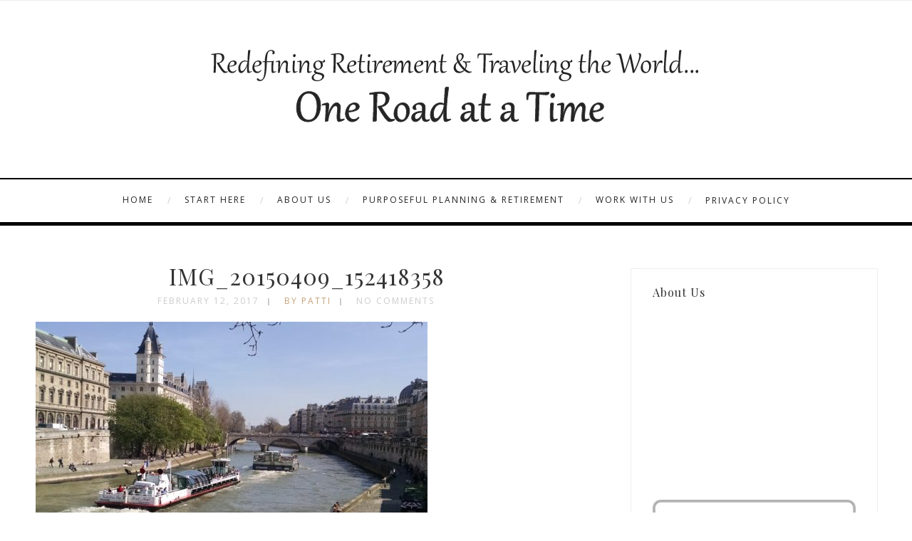

--- FILE ---
content_type: text/html; charset=UTF-8
request_url: https://www.oneroadatatime.com/12250-2-travel-advisories-can-common-sense-prevail/img_20150409_152418358-2/
body_size: 17204
content:
<!DOCTYPE html>
<html lang="en-US" class="no-js" >
<!-- start -->
<head>
	<meta charset="UTF-8" />
	<meta name="viewport" content="width=device-width, initial-scale=1, maximum-scale=1" />
    <meta name="format-detection" content="telephone=no">
		
	<meta name='robots' content='index, follow, max-image-preview:large, max-snippet:-1, max-video-preview:-1' />

	<!-- This site is optimized with the Yoast SEO plugin v26.5 - https://yoast.com/wordpress/plugins/seo/ -->
	<title>IMG_20150409_152418358 - One Road at a Time</title>
	<link rel="canonical" href="https://www.oneroadatatime.com/12250-2-travel-advisories-can-common-sense-prevail/img_20150409_152418358-2/" />
	<meta property="og:locale" content="en_US" />
	<meta property="og:type" content="article" />
	<meta property="og:title" content="IMG_20150409_152418358 - One Road at a Time" />
	<meta property="og:description" content="Follow us on Facebook and Instagram for new content notifications." />
	<meta property="og:url" content="https://www.oneroadatatime.com/12250-2-travel-advisories-can-common-sense-prevail/img_20150409_152418358-2/" />
	<meta property="og:site_name" content="One Road at a Time" />
	<meta property="og:image" content="https://www.oneroadatatime.com/12250-2-travel-advisories-can-common-sense-prevail/img_20150409_152418358-2" />
	<meta property="og:image:width" content="800" />
	<meta property="og:image:height" content="450" />
	<meta property="og:image:type" content="image/jpeg" />
	<script type="application/ld+json" class="yoast-schema-graph">{"@context":"https://schema.org","@graph":[{"@type":"WebPage","@id":"https://www.oneroadatatime.com/12250-2-travel-advisories-can-common-sense-prevail/img_20150409_152418358-2/","url":"https://www.oneroadatatime.com/12250-2-travel-advisories-can-common-sense-prevail/img_20150409_152418358-2/","name":"IMG_20150409_152418358 - One Road at a Time","isPartOf":{"@id":"https://www.oneroadatatime.com/#website"},"primaryImageOfPage":{"@id":"https://www.oneroadatatime.com/12250-2-travel-advisories-can-common-sense-prevail/img_20150409_152418358-2/#primaryimage"},"image":{"@id":"https://www.oneroadatatime.com/12250-2-travel-advisories-can-common-sense-prevail/img_20150409_152418358-2/#primaryimage"},"thumbnailUrl":"https://www.oneroadatatime.com/wp-content/uploads/2017/02/IMG_20150409_152418358-1-e1651352311324.jpg","datePublished":"2017-02-12T16:23:09+00:00","breadcrumb":{"@id":"https://www.oneroadatatime.com/12250-2-travel-advisories-can-common-sense-prevail/img_20150409_152418358-2/#breadcrumb"},"inLanguage":"en-US","potentialAction":[{"@type":"ReadAction","target":["https://www.oneroadatatime.com/12250-2-travel-advisories-can-common-sense-prevail/img_20150409_152418358-2/"]}]},{"@type":"ImageObject","inLanguage":"en-US","@id":"https://www.oneroadatatime.com/12250-2-travel-advisories-can-common-sense-prevail/img_20150409_152418358-2/#primaryimage","url":"https://www.oneroadatatime.com/wp-content/uploads/2017/02/IMG_20150409_152418358-1-e1651352311324.jpg","contentUrl":"https://www.oneroadatatime.com/wp-content/uploads/2017/02/IMG_20150409_152418358-1-e1651352311324.jpg","width":800,"height":450},{"@type":"BreadcrumbList","@id":"https://www.oneroadatatime.com/12250-2-travel-advisories-can-common-sense-prevail/img_20150409_152418358-2/#breadcrumb","itemListElement":[{"@type":"ListItem","position":1,"name":"Travel Advisories: Can Common Sense Prevail?","item":"https://www.oneroadatatime.com/12250-2-travel-advisories-can-common-sense-prevail/"},{"@type":"ListItem","position":2,"name":"IMG_20150409_152418358"}]},{"@type":"WebSite","@id":"https://www.oneroadatatime.com/#website","url":"https://www.oneroadatatime.com/","name":"One Road at a Time","description":"Our Travel Blog","potentialAction":[{"@type":"SearchAction","target":{"@type":"EntryPoint","urlTemplate":"https://www.oneroadatatime.com/?s={search_term_string}"},"query-input":{"@type":"PropertyValueSpecification","valueRequired":true,"valueName":"search_term_string"}}],"inLanguage":"en-US"}]}</script>
	<!-- / Yoast SEO plugin. -->


<link rel="dns-prefetch" href="//connect.facebook.net" />
<link rel='dns-prefetch' href='//www.oneroadatatime.com' />
<link rel='dns-prefetch' href='//s7.addthis.com' />
<link rel='dns-prefetch' href='//use.fontawesome.com' />
<link rel='dns-prefetch' href='//secure.gravatar.com' />
<link rel='dns-prefetch' href='//connect.facebook.net' />
<link rel='dns-prefetch' href='//stats.wp.com' />
<link rel='dns-prefetch' href='//fonts.googleapis.com' />
<link rel='dns-prefetch' href='//v0.wordpress.com' />
<link rel="alternate" type="application/rss+xml" title="One Road at a Time &raquo; Feed" href="https://www.oneroadatatime.com/feed/" />
<link rel="alternate" type="application/rss+xml" title="One Road at a Time &raquo; Comments Feed" href="https://www.oneroadatatime.com/comments/feed/" />
<script type="text/javascript" id="wpp-js" src="https://www.oneroadatatime.com/wp-content/plugins/wordpress-popular-posts/assets/js/wpp.min.js?ver=7.3.6" data-sampling="0" data-sampling-rate="100" data-api-url="https://www.oneroadatatime.com/wp-json/wordpress-popular-posts" data-post-id="12280" data-token="e9aef8e794" data-lang="0" data-debug="0"></script>
<link rel="alternate" type="application/rss+xml" title="One Road at a Time &raquo; IMG_20150409_152418358 Comments Feed" href="https://www.oneroadatatime.com/12250-2-travel-advisories-can-common-sense-prevail/img_20150409_152418358-2/feed/" />
<link rel="alternate" title="oEmbed (JSON)" type="application/json+oembed" href="https://www.oneroadatatime.com/wp-json/oembed/1.0/embed?url=https%3A%2F%2Fwww.oneroadatatime.com%2F12250-2-travel-advisories-can-common-sense-prevail%2Fimg_20150409_152418358-2%2F" />
<link rel="alternate" title="oEmbed (XML)" type="text/xml+oembed" href="https://www.oneroadatatime.com/wp-json/oembed/1.0/embed?url=https%3A%2F%2Fwww.oneroadatatime.com%2F12250-2-travel-advisories-can-common-sense-prevail%2Fimg_20150409_152418358-2%2F&#038;format=xml" />
		<!-- This site uses the Google Analytics by MonsterInsights plugin v9.10.1 - Using Analytics tracking - https://www.monsterinsights.com/ -->
		<!-- Note: MonsterInsights is not currently configured on this site. The site owner needs to authenticate with Google Analytics in the MonsterInsights settings panel. -->
					<!-- No tracking code set -->
				<!-- / Google Analytics by MonsterInsights -->
		<style id='wp-img-auto-sizes-contain-inline-css' type='text/css'>
img:is([sizes=auto i],[sizes^="auto," i]){contain-intrinsic-size:3000px 1500px}
/*# sourceURL=wp-img-auto-sizes-contain-inline-css */
</style>
<link rel='stylesheet' id='colorboxstyle-css' href='https://www.oneroadatatime.com/wp-content/plugins/link-library/colorbox/colorbox.css?ver=6.9' type='text/css' media='all' />
<link rel='stylesheet' id='fb_data_style-css' href='https://www.oneroadatatime.com/wp-content/plugins/feedburner-form/control/fbstyle.css?ver=6.9' type='text/css' media='all' />
<link rel='stylesheet' id='sbi_styles-css' href='https://www.oneroadatatime.com/wp-content/plugins/instagram-feed/css/sbi-styles.min.css?ver=6.10.0' type='text/css' media='all' />
<style id='wp-emoji-styles-inline-css' type='text/css'>

	img.wp-smiley, img.emoji {
		display: inline !important;
		border: none !important;
		box-shadow: none !important;
		height: 1em !important;
		width: 1em !important;
		margin: 0 0.07em !important;
		vertical-align: -0.1em !important;
		background: none !important;
		padding: 0 !important;
	}
/*# sourceURL=wp-emoji-styles-inline-css */
</style>
<style id='wp-block-library-inline-css' type='text/css'>
:root{--wp-block-synced-color:#7a00df;--wp-block-synced-color--rgb:122,0,223;--wp-bound-block-color:var(--wp-block-synced-color);--wp-editor-canvas-background:#ddd;--wp-admin-theme-color:#007cba;--wp-admin-theme-color--rgb:0,124,186;--wp-admin-theme-color-darker-10:#006ba1;--wp-admin-theme-color-darker-10--rgb:0,107,160.5;--wp-admin-theme-color-darker-20:#005a87;--wp-admin-theme-color-darker-20--rgb:0,90,135;--wp-admin-border-width-focus:2px}@media (min-resolution:192dpi){:root{--wp-admin-border-width-focus:1.5px}}.wp-element-button{cursor:pointer}:root .has-very-light-gray-background-color{background-color:#eee}:root .has-very-dark-gray-background-color{background-color:#313131}:root .has-very-light-gray-color{color:#eee}:root .has-very-dark-gray-color{color:#313131}:root .has-vivid-green-cyan-to-vivid-cyan-blue-gradient-background{background:linear-gradient(135deg,#00d084,#0693e3)}:root .has-purple-crush-gradient-background{background:linear-gradient(135deg,#34e2e4,#4721fb 50%,#ab1dfe)}:root .has-hazy-dawn-gradient-background{background:linear-gradient(135deg,#faaca8,#dad0ec)}:root .has-subdued-olive-gradient-background{background:linear-gradient(135deg,#fafae1,#67a671)}:root .has-atomic-cream-gradient-background{background:linear-gradient(135deg,#fdd79a,#004a59)}:root .has-nightshade-gradient-background{background:linear-gradient(135deg,#330968,#31cdcf)}:root .has-midnight-gradient-background{background:linear-gradient(135deg,#020381,#2874fc)}:root{--wp--preset--font-size--normal:16px;--wp--preset--font-size--huge:42px}.has-regular-font-size{font-size:1em}.has-larger-font-size{font-size:2.625em}.has-normal-font-size{font-size:var(--wp--preset--font-size--normal)}.has-huge-font-size{font-size:var(--wp--preset--font-size--huge)}.has-text-align-center{text-align:center}.has-text-align-left{text-align:left}.has-text-align-right{text-align:right}.has-fit-text{white-space:nowrap!important}#end-resizable-editor-section{display:none}.aligncenter{clear:both}.items-justified-left{justify-content:flex-start}.items-justified-center{justify-content:center}.items-justified-right{justify-content:flex-end}.items-justified-space-between{justify-content:space-between}.screen-reader-text{border:0;clip-path:inset(50%);height:1px;margin:-1px;overflow:hidden;padding:0;position:absolute;width:1px;word-wrap:normal!important}.screen-reader-text:focus{background-color:#ddd;clip-path:none;color:#444;display:block;font-size:1em;height:auto;left:5px;line-height:normal;padding:15px 23px 14px;text-decoration:none;top:5px;width:auto;z-index:100000}html :where(.has-border-color){border-style:solid}html :where([style*=border-top-color]){border-top-style:solid}html :where([style*=border-right-color]){border-right-style:solid}html :where([style*=border-bottom-color]){border-bottom-style:solid}html :where([style*=border-left-color]){border-left-style:solid}html :where([style*=border-width]){border-style:solid}html :where([style*=border-top-width]){border-top-style:solid}html :where([style*=border-right-width]){border-right-style:solid}html :where([style*=border-bottom-width]){border-bottom-style:solid}html :where([style*=border-left-width]){border-left-style:solid}html :where(img[class*=wp-image-]){height:auto;max-width:100%}:where(figure){margin:0 0 1em}html :where(.is-position-sticky){--wp-admin--admin-bar--position-offset:var(--wp-admin--admin-bar--height,0px)}@media screen and (max-width:600px){html :where(.is-position-sticky){--wp-admin--admin-bar--position-offset:0px}}

/*# sourceURL=wp-block-library-inline-css */
</style><style id='global-styles-inline-css' type='text/css'>
:root{--wp--preset--aspect-ratio--square: 1;--wp--preset--aspect-ratio--4-3: 4/3;--wp--preset--aspect-ratio--3-4: 3/4;--wp--preset--aspect-ratio--3-2: 3/2;--wp--preset--aspect-ratio--2-3: 2/3;--wp--preset--aspect-ratio--16-9: 16/9;--wp--preset--aspect-ratio--9-16: 9/16;--wp--preset--color--black: #000000;--wp--preset--color--cyan-bluish-gray: #abb8c3;--wp--preset--color--white: #ffffff;--wp--preset--color--pale-pink: #f78da7;--wp--preset--color--vivid-red: #cf2e2e;--wp--preset--color--luminous-vivid-orange: #ff6900;--wp--preset--color--luminous-vivid-amber: #fcb900;--wp--preset--color--light-green-cyan: #7bdcb5;--wp--preset--color--vivid-green-cyan: #00d084;--wp--preset--color--pale-cyan-blue: #8ed1fc;--wp--preset--color--vivid-cyan-blue: #0693e3;--wp--preset--color--vivid-purple: #9b51e0;--wp--preset--gradient--vivid-cyan-blue-to-vivid-purple: linear-gradient(135deg,rgb(6,147,227) 0%,rgb(155,81,224) 100%);--wp--preset--gradient--light-green-cyan-to-vivid-green-cyan: linear-gradient(135deg,rgb(122,220,180) 0%,rgb(0,208,130) 100%);--wp--preset--gradient--luminous-vivid-amber-to-luminous-vivid-orange: linear-gradient(135deg,rgb(252,185,0) 0%,rgb(255,105,0) 100%);--wp--preset--gradient--luminous-vivid-orange-to-vivid-red: linear-gradient(135deg,rgb(255,105,0) 0%,rgb(207,46,46) 100%);--wp--preset--gradient--very-light-gray-to-cyan-bluish-gray: linear-gradient(135deg,rgb(238,238,238) 0%,rgb(169,184,195) 100%);--wp--preset--gradient--cool-to-warm-spectrum: linear-gradient(135deg,rgb(74,234,220) 0%,rgb(151,120,209) 20%,rgb(207,42,186) 40%,rgb(238,44,130) 60%,rgb(251,105,98) 80%,rgb(254,248,76) 100%);--wp--preset--gradient--blush-light-purple: linear-gradient(135deg,rgb(255,206,236) 0%,rgb(152,150,240) 100%);--wp--preset--gradient--blush-bordeaux: linear-gradient(135deg,rgb(254,205,165) 0%,rgb(254,45,45) 50%,rgb(107,0,62) 100%);--wp--preset--gradient--luminous-dusk: linear-gradient(135deg,rgb(255,203,112) 0%,rgb(199,81,192) 50%,rgb(65,88,208) 100%);--wp--preset--gradient--pale-ocean: linear-gradient(135deg,rgb(255,245,203) 0%,rgb(182,227,212) 50%,rgb(51,167,181) 100%);--wp--preset--gradient--electric-grass: linear-gradient(135deg,rgb(202,248,128) 0%,rgb(113,206,126) 100%);--wp--preset--gradient--midnight: linear-gradient(135deg,rgb(2,3,129) 0%,rgb(40,116,252) 100%);--wp--preset--font-size--small: 13px;--wp--preset--font-size--medium: 20px;--wp--preset--font-size--large: 36px;--wp--preset--font-size--x-large: 42px;--wp--preset--spacing--20: 0.44rem;--wp--preset--spacing--30: 0.67rem;--wp--preset--spacing--40: 1rem;--wp--preset--spacing--50: 1.5rem;--wp--preset--spacing--60: 2.25rem;--wp--preset--spacing--70: 3.38rem;--wp--preset--spacing--80: 5.06rem;--wp--preset--shadow--natural: 6px 6px 9px rgba(0, 0, 0, 0.2);--wp--preset--shadow--deep: 12px 12px 50px rgba(0, 0, 0, 0.4);--wp--preset--shadow--sharp: 6px 6px 0px rgba(0, 0, 0, 0.2);--wp--preset--shadow--outlined: 6px 6px 0px -3px rgb(255, 255, 255), 6px 6px rgb(0, 0, 0);--wp--preset--shadow--crisp: 6px 6px 0px rgb(0, 0, 0);}:where(.is-layout-flex){gap: 0.5em;}:where(.is-layout-grid){gap: 0.5em;}body .is-layout-flex{display: flex;}.is-layout-flex{flex-wrap: wrap;align-items: center;}.is-layout-flex > :is(*, div){margin: 0;}body .is-layout-grid{display: grid;}.is-layout-grid > :is(*, div){margin: 0;}:where(.wp-block-columns.is-layout-flex){gap: 2em;}:where(.wp-block-columns.is-layout-grid){gap: 2em;}:where(.wp-block-post-template.is-layout-flex){gap: 1.25em;}:where(.wp-block-post-template.is-layout-grid){gap: 1.25em;}.has-black-color{color: var(--wp--preset--color--black) !important;}.has-cyan-bluish-gray-color{color: var(--wp--preset--color--cyan-bluish-gray) !important;}.has-white-color{color: var(--wp--preset--color--white) !important;}.has-pale-pink-color{color: var(--wp--preset--color--pale-pink) !important;}.has-vivid-red-color{color: var(--wp--preset--color--vivid-red) !important;}.has-luminous-vivid-orange-color{color: var(--wp--preset--color--luminous-vivid-orange) !important;}.has-luminous-vivid-amber-color{color: var(--wp--preset--color--luminous-vivid-amber) !important;}.has-light-green-cyan-color{color: var(--wp--preset--color--light-green-cyan) !important;}.has-vivid-green-cyan-color{color: var(--wp--preset--color--vivid-green-cyan) !important;}.has-pale-cyan-blue-color{color: var(--wp--preset--color--pale-cyan-blue) !important;}.has-vivid-cyan-blue-color{color: var(--wp--preset--color--vivid-cyan-blue) !important;}.has-vivid-purple-color{color: var(--wp--preset--color--vivid-purple) !important;}.has-black-background-color{background-color: var(--wp--preset--color--black) !important;}.has-cyan-bluish-gray-background-color{background-color: var(--wp--preset--color--cyan-bluish-gray) !important;}.has-white-background-color{background-color: var(--wp--preset--color--white) !important;}.has-pale-pink-background-color{background-color: var(--wp--preset--color--pale-pink) !important;}.has-vivid-red-background-color{background-color: var(--wp--preset--color--vivid-red) !important;}.has-luminous-vivid-orange-background-color{background-color: var(--wp--preset--color--luminous-vivid-orange) !important;}.has-luminous-vivid-amber-background-color{background-color: var(--wp--preset--color--luminous-vivid-amber) !important;}.has-light-green-cyan-background-color{background-color: var(--wp--preset--color--light-green-cyan) !important;}.has-vivid-green-cyan-background-color{background-color: var(--wp--preset--color--vivid-green-cyan) !important;}.has-pale-cyan-blue-background-color{background-color: var(--wp--preset--color--pale-cyan-blue) !important;}.has-vivid-cyan-blue-background-color{background-color: var(--wp--preset--color--vivid-cyan-blue) !important;}.has-vivid-purple-background-color{background-color: var(--wp--preset--color--vivid-purple) !important;}.has-black-border-color{border-color: var(--wp--preset--color--black) !important;}.has-cyan-bluish-gray-border-color{border-color: var(--wp--preset--color--cyan-bluish-gray) !important;}.has-white-border-color{border-color: var(--wp--preset--color--white) !important;}.has-pale-pink-border-color{border-color: var(--wp--preset--color--pale-pink) !important;}.has-vivid-red-border-color{border-color: var(--wp--preset--color--vivid-red) !important;}.has-luminous-vivid-orange-border-color{border-color: var(--wp--preset--color--luminous-vivid-orange) !important;}.has-luminous-vivid-amber-border-color{border-color: var(--wp--preset--color--luminous-vivid-amber) !important;}.has-light-green-cyan-border-color{border-color: var(--wp--preset--color--light-green-cyan) !important;}.has-vivid-green-cyan-border-color{border-color: var(--wp--preset--color--vivid-green-cyan) !important;}.has-pale-cyan-blue-border-color{border-color: var(--wp--preset--color--pale-cyan-blue) !important;}.has-vivid-cyan-blue-border-color{border-color: var(--wp--preset--color--vivid-cyan-blue) !important;}.has-vivid-purple-border-color{border-color: var(--wp--preset--color--vivid-purple) !important;}.has-vivid-cyan-blue-to-vivid-purple-gradient-background{background: var(--wp--preset--gradient--vivid-cyan-blue-to-vivid-purple) !important;}.has-light-green-cyan-to-vivid-green-cyan-gradient-background{background: var(--wp--preset--gradient--light-green-cyan-to-vivid-green-cyan) !important;}.has-luminous-vivid-amber-to-luminous-vivid-orange-gradient-background{background: var(--wp--preset--gradient--luminous-vivid-amber-to-luminous-vivid-orange) !important;}.has-luminous-vivid-orange-to-vivid-red-gradient-background{background: var(--wp--preset--gradient--luminous-vivid-orange-to-vivid-red) !important;}.has-very-light-gray-to-cyan-bluish-gray-gradient-background{background: var(--wp--preset--gradient--very-light-gray-to-cyan-bluish-gray) !important;}.has-cool-to-warm-spectrum-gradient-background{background: var(--wp--preset--gradient--cool-to-warm-spectrum) !important;}.has-blush-light-purple-gradient-background{background: var(--wp--preset--gradient--blush-light-purple) !important;}.has-blush-bordeaux-gradient-background{background: var(--wp--preset--gradient--blush-bordeaux) !important;}.has-luminous-dusk-gradient-background{background: var(--wp--preset--gradient--luminous-dusk) !important;}.has-pale-ocean-gradient-background{background: var(--wp--preset--gradient--pale-ocean) !important;}.has-electric-grass-gradient-background{background: var(--wp--preset--gradient--electric-grass) !important;}.has-midnight-gradient-background{background: var(--wp--preset--gradient--midnight) !important;}.has-small-font-size{font-size: var(--wp--preset--font-size--small) !important;}.has-medium-font-size{font-size: var(--wp--preset--font-size--medium) !important;}.has-large-font-size{font-size: var(--wp--preset--font-size--large) !important;}.has-x-large-font-size{font-size: var(--wp--preset--font-size--x-large) !important;}
/*# sourceURL=global-styles-inline-css */
</style>

<style id='classic-theme-styles-inline-css' type='text/css'>
/*! This file is auto-generated */
.wp-block-button__link{color:#fff;background-color:#32373c;border-radius:9999px;box-shadow:none;text-decoration:none;padding:calc(.667em + 2px) calc(1.333em + 2px);font-size:1.125em}.wp-block-file__button{background:#32373c;color:#fff;text-decoration:none}
/*# sourceURL=/wp-includes/css/classic-themes.min.css */
</style>
<link rel='stylesheet' id='contact-form-7-css' href='https://www.oneroadatatime.com/wp-content/plugins/contact-form-7/includes/css/styles.css?ver=6.1.4' type='text/css' media='all' />
<link rel='stylesheet' id='latest-post-shortcode-lps-block-style-css' href='https://www.oneroadatatime.com/wp-content/plugins/latest-post-shortcode/lps-block/build/style-view.css?ver=lpsv14.220251209.1741' type='text/css' media='all' />
<link rel='stylesheet' id='thumbs_rating_styles-css' href='https://www.oneroadatatime.com/wp-content/plugins/link-library/upvote-downvote/css/style.css?ver=1.0.0' type='text/css' media='all' />
<link rel='stylesheet' id='tp_twitter_plugin_css-css' href='https://www.oneroadatatime.com/wp-content/plugins/recent-tweets-widget/tp_twitter_plugin.css?ver=1.0' type='text/css' media='screen' />
<link rel='stylesheet' id='rs-plugin-settings-css' href='https://www.oneroadatatime.com/wp-content/plugins/revslider/public/assets/css/settings.css?ver=5.4.6' type='text/css' media='all' />
<style id='rs-plugin-settings-inline-css' type='text/css'>
#rs-demo-id {}
/*# sourceURL=rs-plugin-settings-inline-css */
</style>
<link rel='stylesheet' id='mc4wp-form-basic-css' href='https://www.oneroadatatime.com/wp-content/plugins/mailchimp-for-wp/assets/css/form-basic.css?ver=4.10.9' type='text/css' media='all' />
<link rel='stylesheet' id='wordpress-popular-posts-css-css' href='https://www.oneroadatatime.com/wp-content/plugins/wordpress-popular-posts/assets/css/wpp.css?ver=7.3.6' type='text/css' media='all' />
<link rel='stylesheet' id='googleFonts-camila-css' href='https://fonts.googleapis.com/css?family=Open+Sans%3A400%2C700%7CPlayfair+Display%3A400%2C700%7COpen+Sans%3A400%2C700%7CPlayfair+Display%3A400%2C400italic&#038;ver=6.9' type='text/css' media='all' />
<link rel='stylesheet' id='style-css' href='https://www.oneroadatatime.com/wp-content/themes/camila1-7/style.css?ver=6.9' type='text/css' media='all' />
<style id='style-inline-css' type='text/css'>


.block_footer_text, .quote-category .blogpostcategory {font-family: Playfair Display, "Helvetica Neue", Arial, Helvetica, Verdana, sans-serif;}
body {	 
	background:#ffffff url()   !important;
	color:#525452;
	font-family: Open Sans, "Helvetica Neue", Arial, Helvetica, Verdana, sans-serif;
	font-size: 14px;
	font-weight: normal;
}

::selection { background: #000; color:#fff; text-shadow: none; }

h1, h2, h3, h4, h5, h6, .block1 p, .hebe .tp-tab-desc {font-family: Playfair Display, "Helvetica Neue", Arial, Helvetica, Verdana, sans-serif;}
h1 { 	
	color:#333;
	font-size: 40px !important;
	}
	
h2, .term-description p { 	
	color:#333;
	font-size: 32px !important;
	}

h3 { 	
	color:#333;
	font-size: 30px !important;
	}

h4 { 	
	color:#333;
	font-size: 26px !important;
	}	
	
h5 { 	
	color:#333;
	font-size: 22px !important;
	}	

h6 { 	
	color:#333;
	font-size: 18px !important;
	}	

.pagenav a {font-family: Open Sans !important;
			  font-size: 12px;
			  font-weight:normal;
			  color:#222222;
}
.block1_lower_text p,.widget_wysija_cont .updated, .widget_wysija_cont .login .message, p.edd-logged-in, #edd_login_form, #edd_login_form p  {font-family: Open Sans, "Helvetica Neue", Arial, Helvetica, Verdana, sans-serif !important;color:#444;font-size:14px;}

a, select, input, textarea, button{ color:#343434;}
h3#reply-title, select, input, textarea, button, .link-category .title a, .wttitle h4 a{font-family: Open Sans, "Helvetica Neue", Arial, Helvetica, Verdana, sans-serif;}



/* ***********************
--------------------------------------
------------MAIN COLOR----------
--------------------------------------
*********************** */

a:hover, span, .current-menu-item a, .blogmore, .more-link, .pagenav.fixedmenu li a:hover, .widget ul li a:hover,.pagenav.fixedmenu li.current-menu-item > a,.block2_text a,
.blogcontent a, .sentry a, .post-meta a:hover, .sidebar .social_icons i:hover,.blog_social .addthis_toolbox a:hover, .addthis_toolbox a:hover, .content.blog .single-date, a.post-meta-author, .block1_text p,
.grid .blog-category a, .pmc-main-menu li.colored a

{
	color:#c5a179;
}

.su-quote-style-default  {border-left:5px solid #c5a179;}
.addthis_toolbox a i:hover {color:#c5a179 !important;}
 
/* ***********************
--------------------------------------
------------BACKGROUND MAIN COLOR----------
--------------------------------------
*********************** */

.top-cart, .widget_tag_cloud a:hover, .sidebar .widget_search #searchsubmit,
.specificComment .comment-reply-link:hover, #submit:hover,  .wpcf7-submit:hover, #submit:hover,
.link-title-previous:hover, .link-title-next:hover, .specificComment .comment-edit-link:hover, .specificComment .comment-reply-link:hover, h3#reply-title small a:hover, .pagenav li a:after,
.widget_wysija_cont .wysija-submit,.widget ul li:before, #footer .widget_search #searchsubmit, .camila-read-more a:hover, .blogpost .tags a:hover,
.mainwrap.single-default.sidebar .link-title-next:hover, .mainwrap.single-default.sidebar .link-title-previous:hover, .camila-home-deals-more a:hover, .top-search-form i:hover, .edd-submit.button.blue:hover,
ul#menu-top-menu, a.catlink:hover
  {
	background:#c5a179 ;
}
.pagenav  li li a:hover {background:none;}
.edd-submit.button.blue:hover, .cart_item.edd_checkout a:hover {background:#c5a179 !important;}
.link-title-previous:hover, .link-title-next:hover {color:#fff;}
#headerwrap {background:#ffffff;}


#camila-slider-wrapper, .camila-rev-slider {padding-top:0px;}

 /* ***********************
--------------------------------------
------------BOXED---------------------
-----------------------------------*/
  
 
 

/* ***********************
--------------------------------------
------------CUSTOM CSS----------
--------------------------------------
*********************** */

 
 
.footer_widget1, .footer_widget2, .footer_widget3 {margin-bottom:90px;}
/*# sourceURL=style-inline-css */
</style>
<link rel='stylesheet' id='sharedaddy-css' href='https://www.oneroadatatime.com/wp-content/plugins/jetpack/modules/sharedaddy/sharing.css?ver=15.3.1' type='text/css' media='all' />
<link rel='stylesheet' id='social-logos-css' href='https://www.oneroadatatime.com/wp-content/plugins/jetpack/_inc/social-logos/social-logos.min.css?ver=15.3.1' type='text/css' media='all' />
<link rel='stylesheet' id='commentluv_style-css' href='https://www.oneroadatatime.com/wp-content/plugins/commentluv/css/commentluv.css?ver=6.9' type='text/css' media='all' />
<script type="text/javascript" src="https://www.oneroadatatime.com/wp-includes/js/jquery/jquery.min.js?ver=3.7.1" id="jquery-core-js"></script>
<script type="text/javascript" src="https://www.oneroadatatime.com/wp-includes/js/jquery/jquery-migrate.min.js?ver=3.4.1" id="jquery-migrate-js"></script>
<script type="text/javascript" src="https://www.oneroadatatime.com/wp-content/plugins/link-library/colorbox/jquery.colorbox-min.js?ver=1.3.9" id="colorbox-js"></script>
<script type="text/javascript" id="commentluv_script-js-extra">
/* <![CDATA[ */
var cl_settings = {"name":"author","url":"url","comment":"comment","email":"email","infopanel":"on","default_on":"on","default_on_admin":"on","cl_version":"3.0.4","images":"https://www.oneroadatatime.com/wp-content/plugins/commentluv/images/","api_url":"https://www.oneroadatatime.com/wp-admin/admin-ajax.php","api_url_alt":"https://www.oneroadatatime.com/wp-admin/admin-ajax.php","_fetch":"a7e1369de5","_info":"b2c3ab64a9","infoback":"white","infotext":"black","template_insert":"","logged_in":"","refer":"https://www.oneroadatatime.com/12250-2-travel-advisories-can-common-sense-prevail/img_20150409_152418358-2/","no_url_message":"Please enter a URL and then click the CommentLuv checkbox if you want to add your last blog post","no_http_message":"Please use http:// in front of your url","no_url_logged_in_message":"You need to visit your profile in the dashboard and update your details with your site URL","no_info_message":"No info was available or an error occured"};
//# sourceURL=commentluv_script-js-extra
/* ]]> */
</script>
<script type="text/javascript" src="https://www.oneroadatatime.com/wp-content/plugins/commentluv/js/commentluv.js?ver=3.0.4" id="commentluv_script-js"></script>
<script type="text/javascript" id="lps-vars-js-after">
/* <![CDATA[ */
const lpsSettings = {"ajaxUrl": "https://www.oneroadatatime.com/wp-admin/admin-ajax.php"};
//# sourceURL=lps-vars-js-after
/* ]]> */
</script>
<script type="text/javascript" id="thumbs_rating_scripts-js-extra">
/* <![CDATA[ */
var thumbs_rating_ajax = {"ajax_url":"https://www.oneroadatatime.com/wp-admin/admin-ajax.php","nonce":"6e3f7a10a1"};
//# sourceURL=thumbs_rating_scripts-js-extra
/* ]]> */
</script>
<script type="text/javascript" src="https://www.oneroadatatime.com/wp-content/plugins/link-library/upvote-downvote/js/general.js?ver=4.0.1" id="thumbs_rating_scripts-js"></script>
<script type="text/javascript" src="https://www.oneroadatatime.com/wp-content/plugins/revslider/public/assets/js/jquery.themepunch.tools.min.js?ver=5.4.6" id="tp-tools-js"></script>
<script type="text/javascript" src="https://www.oneroadatatime.com/wp-content/plugins/revslider/public/assets/js/jquery.themepunch.revolution.min.js?ver=5.4.6" id="revmin-js"></script>
<script type="text/javascript" src="https://www.oneroadatatime.com/wp-content/plugins/wp-hide-post/public/js/wp-hide-post-public.js?ver=2.0.10" id="wp-hide-post-js"></script>
<script type="text/javascript" src="https://use.fontawesome.com/30ede005b9.js" id="font-awesome_pms-js"></script>
<link rel="https://api.w.org/" href="https://www.oneroadatatime.com/wp-json/" /><link rel="alternate" title="JSON" type="application/json" href="https://www.oneroadatatime.com/wp-json/wp/v2/media/12280" /><link rel="EditURI" type="application/rsd+xml" title="RSD" href="https://www.oneroadatatime.com/xmlrpc.php?rsd" />
<meta name="generator" content="WordPress 6.9" />
<link rel='shortlink' href='https://wp.me/a2NgsO-3c4' />
	<style>img#wpstats{display:none}</style>
		            <style id="wpp-loading-animation-styles">@-webkit-keyframes bgslide{from{background-position-x:0}to{background-position-x:-200%}}@keyframes bgslide{from{background-position-x:0}to{background-position-x:-200%}}.wpp-widget-block-placeholder,.wpp-shortcode-placeholder{margin:0 auto;width:60px;height:3px;background:#dd3737;background:linear-gradient(90deg,#dd3737 0%,#571313 10%,#dd3737 100%);background-size:200% auto;border-radius:3px;-webkit-animation:bgslide 1s infinite linear;animation:bgslide 1s infinite linear}</style>
            		<script>
			document.documentElement.className = document.documentElement.className.replace( 'no-js', 'js' );
		</script>
				<style>
			.no-js img.lazyload { display: none; }
			figure.wp-block-image img.lazyloading { min-width: 150px; }
							.lazyload, .lazyloading { opacity: 0; }
				.lazyloaded {
					opacity: 1;
					transition: opacity 400ms;
					transition-delay: 0ms;
				}
					</style>
		<meta property="og:site_name" content="One Road at a Time" />
<meta property="og:type" content="website" />
<meta property="og:locale" content="en_US" />
<meta property="fb:app_id" content="372932266120452" />
<meta property="og:url" content="https://www.oneroadatatime.com/12250-2-travel-advisories-can-common-sense-prevail/img_20150409_152418358-2/" />
<meta property="og:title" content="IMG_20150409_152418358" />
<meta name="generator" content="Powered by Slider Revolution 5.4.6 - responsive, Mobile-Friendly Slider Plugin for WordPress with comfortable drag and drop interface." />
<script type="text/javascript">function setREVStartSize(e){
				try{ var i=jQuery(window).width(),t=9999,r=0,n=0,l=0,f=0,s=0,h=0;					
					if(e.responsiveLevels&&(jQuery.each(e.responsiveLevels,function(e,f){f>i&&(t=r=f,l=e),i>f&&f>r&&(r=f,n=e)}),t>r&&(l=n)),f=e.gridheight[l]||e.gridheight[0]||e.gridheight,s=e.gridwidth[l]||e.gridwidth[0]||e.gridwidth,h=i/s,h=h>1?1:h,f=Math.round(h*f),"fullscreen"==e.sliderLayout){var u=(e.c.width(),jQuery(window).height());if(void 0!=e.fullScreenOffsetContainer){var c=e.fullScreenOffsetContainer.split(",");if (c) jQuery.each(c,function(e,i){u=jQuery(i).length>0?u-jQuery(i).outerHeight(!0):u}),e.fullScreenOffset.split("%").length>1&&void 0!=e.fullScreenOffset&&e.fullScreenOffset.length>0?u-=jQuery(window).height()*parseInt(e.fullScreenOffset,0)/100:void 0!=e.fullScreenOffset&&e.fullScreenOffset.length>0&&(u-=parseInt(e.fullScreenOffset,0))}f=u}else void 0!=e.minHeight&&f<e.minHeight&&(f=e.minHeight);e.c.closest(".rev_slider_wrapper").css({height:f})					
				}catch(d){console.log("Failure at Presize of Slider:"+d)}
			};</script>
		<style type="text/css" id="wp-custom-css">
			#sb_instagram img { opacity: 1 !important; }		</style>
		</head>		
<!-- start body -->
<body class="attachment wp-singular attachment-template-default single single-attachment postid-12280 attachmentid-12280 attachment-jpeg wp-theme-camila1-7" >
	<!-- start header -->
			<!-- fixed menu -->		
				
			
			<div class="pagenav fixedmenu">						
				<div class="holder-fixedmenu">							
					<div class="logo-fixedmenu">								
											<a href="https://www.oneroadatatime.com/"><img  alt="One Road at a Time - Our Travel Blog"  data-src="https://www.oneroadatatime.com/wp-content/uploads/2018/01/OneRoad.png" class="lazyload" src="[data-uri]"><noscript><img src="https://www.oneroadatatime.com/wp-content/uploads/2018/01/OneRoad.png" alt="One Road at a Time - Our Travel Blog" ></noscript></a>
										</div>
						<div class="menu-fixedmenu home">
						<ul id="menu-menu" class="menu"><li id="menu-item-795-2271" class="menu-item menu-item-type-custom menu-item-object-custom menu-item-home"><a  href="https://www.oneroadatatime.com/">Home</a></li>
<li id="menu-item-5348-2261" class="menu-item menu-item-type-post_type menu-item-object-page"><a  href="https://www.oneroadatatime.com/start-here-one-road-at-a-time/">Start Here</a></li>
<li id="menu-item-461-2267" class="menu-item menu-item-type-post_type menu-item-object-page"><a  href="https://www.oneroadatatime.com/maryland-about-us/">About Us</a></li>
<li id="menu-item-675-9618" class="menu-item menu-item-type-post_type menu-item-object-page"><a  href="https://www.oneroadatatime.com/purposeful-planning/">Purposeful Planning &#038; Retirement</a></li>
<li id="menu-item-7050-10861" class="menu-item menu-item-type-post_type menu-item-object-page"><a  href="https://www.oneroadatatime.com/work-with-us/">Work With Us</a></li>
<li id="menu-item-8068-14571" class="menu-item menu-item-type-post_type menu-item-object-page"><a  href="https://www.oneroadatatime.com/privacy-policy/">Privacy Policy</a></li>
</ul>	
					</div>
				</div>	
			</div>
				<header>
				<!-- top bar -->
									<div class="top-wrapper">
						<div class="top-wrapper-content">
							<div class="top-left">
															</div>
							<div class="top-right">
															</div>
						</div>
					</div>
								
					<div id="headerwrap">			
						<!-- logo and main menu -->
						<div id="header">
							<!-- respoonsive menu main-->
							<!-- respoonsive menu no scrool bar -->
							<div class="respMenu noscroll">
								<div class="resp_menu_button"><i class="fa fa-list-ul fa-2x"></i></div>
								<div class="menu-main-menu-container"><div class="event-type-selector-dropdown"><a  class="menu-item menu-item-type-custom menu-item-object-custom menu-item-home" href="https://www.oneroadatatime.com/"><strong>Home</strong></a><br>
<a  class="menu-item menu-item-type-post_type menu-item-object-page" href="https://www.oneroadatatime.com/start-here-one-road-at-a-time/"><strong>Start Here</strong></a><br>
<a  class="menu-item menu-item-type-post_type menu-item-object-page" href="https://www.oneroadatatime.com/maryland-about-us/"><strong>About Us</strong></a><br>
<a  class="menu-item menu-item-type-post_type menu-item-object-page" href="https://www.oneroadatatime.com/purposeful-planning/"><strong>Purposeful Planning &#038; Retirement</strong></a><br>
<a  class="menu-item menu-item-type-post_type menu-item-object-page" href="https://www.oneroadatatime.com/work-with-us/"><strong>Work With Us</strong></a><br>
<a  class="menu-item menu-item-type-post_type menu-item-object-page" href="https://www.oneroadatatime.com/privacy-policy/"><strong>Privacy Policy</strong></a><br>
</div></div>	
							</div>	
							<!-- logo -->
							<div class="logo-inner">
								<div id="logo" class="">
																		<a href="https://www.oneroadatatime.com/"><img  alt="One Road at a Time - Our Travel Blog" data-src="									https://www.oneroadatatime.com/wp-content/uploads/2018/01/RedefiningRetirement2.jpg" class="lazyload" src="[data-uri]" /><noscript><img src="									https://www.oneroadatatime.com/wp-content/uploads/2018/01/RedefiningRetirement2.jpg" alt="One Road at a Time - Our Travel Blog" /></noscript></a>
								</div>
																	
							</div>	
							
							<!-- main menu -->
							<div class="pagenav"> 	
								<div class="pmc-main-menu">
								<ul id="menu-main-menu-container" class="menu"><li id="menu-item-1004-2271" class="menu-item menu-item-type-custom menu-item-object-custom menu-item-home"><a  href="https://www.oneroadatatime.com/">Home</a></li>
<li id="menu-item-5728-2261" class="menu-item menu-item-type-post_type menu-item-object-page"><a  href="https://www.oneroadatatime.com/start-here-one-road-at-a-time/">Start Here</a></li>
<li id="menu-item-3127-2267" class="menu-item menu-item-type-post_type menu-item-object-page"><a  href="https://www.oneroadatatime.com/maryland-about-us/">About Us</a></li>
<li id="menu-item-8373-9618" class="menu-item menu-item-type-post_type menu-item-object-page"><a  href="https://www.oneroadatatime.com/purposeful-planning/">Purposeful Planning &#038; Retirement</a></li>
<li id="menu-item-9956-10861" class="menu-item menu-item-type-post_type menu-item-object-page"><a  href="https://www.oneroadatatime.com/work-with-us/">Work With Us</a></li>
<li id="menu-item-7550-14571" class="menu-item menu-item-type-post_type menu-item-object-page"><a  href="https://www.oneroadatatime.com/privacy-policy/">Privacy Policy</a></li>
</ul>											
								</div> 	
							</div> 
						</div>
					</div> 							
																	
				
						
									</header>	
<!-- top bar with breadcrumb and post navigation -->

<!-- main content start -->
<div class="mainwrap single-default sidebar">
		<!--rev slider-->
		
	<div class="main clearfix">	
	<div class="content singledefult">
		<div class="postcontent singledefult" id="post-" class="post-12280 attachment type-attachment status-inherit hentry">		
			<div class="blogpost">		
				<div class="posttext">
					<div class="topBlog">	
						<div class="blog-category"><em></em> </div>
						<h2 class="title"><a href="https://www.oneroadatatime.com/12250-2-travel-advisories-can-common-sense-prevail/img_20150409_152418358-2/" rel="bookmark" title="Permanent Link to IMG_20150409_152418358">IMG_20150409_152418358</a></h2>
												<div class = "post-meta">
														<a class="post-meta-time" href="https://www.oneroadatatime.com/2017/02/12/">February 12, 2017</a> <a class="post-meta-author" href="">by Patti</a> <a href="https://www.oneroadatatime.com/12250-2-travel-advisories-can-common-sense-prevail/img_20150409_152418358-2/#commentform">No Comments</a>				
						</div>
						 <!-- end of post meta -->
					</div>			
											 
						<div class="blogsingleimage">			
							
																													
								
								

						</div>
		

										<div class="sentry">
						 
						    							<div><p class="attachment"><a href='https://www.oneroadatatime.com/wp-content/uploads/2017/02/IMG_20150409_152418358-1-e1651352311324.jpg' rel="lightbox[12280]"><img fetchpriority="high" decoding="async" width="550" height="310"   alt="" data-srcset="https://www.oneroadatatime.com/wp-content/uploads/2017/02/IMG_20150409_152418358-1-550x310.jpg 550w, https://www.oneroadatatime.com/wp-content/uploads/2017/02/IMG_20150409_152418358-1-768x432.jpg 768w, https://www.oneroadatatime.com/wp-content/uploads/2017/02/IMG_20150409_152418358-1-e1651352311324.jpg 800w"  data-src="https://www.oneroadatatime.com/wp-content/uploads/2017/02/IMG_20150409_152418358-1-550x310.jpg" data-sizes="(max-width: 550px) 100vw, 550px" class="attachment-medium size-medium lazyload" src="[data-uri]" /><noscript><img fetchpriority="high" decoding="async" width="550" height="310" src="https://www.oneroadatatime.com/wp-content/uploads/2017/02/IMG_20150409_152418358-1-550x310.jpg" class="attachment-medium size-medium" alt="" srcset="https://www.oneroadatatime.com/wp-content/uploads/2017/02/IMG_20150409_152418358-1-550x310.jpg 550w, https://www.oneroadatatime.com/wp-content/uploads/2017/02/IMG_20150409_152418358-1-768x432.jpg 768w, https://www.oneroadatatime.com/wp-content/uploads/2017/02/IMG_20150409_152418358-1-e1651352311324.jpg 800w" sizes="(max-width: 550px) 100vw, 550px" /></noscript></a></p>
<div id="sxss_signature" style="clear: both; margin: 20px 0 25px 0 !important; border-top: 1px solid #EFEFEF; padding-top: 5px;"><p><h5 align="center">Follow us on <a href="https://www.facebook.com/oneroadatatime/" target="_blank">Facebook</a> and <a href="https://www.instagram.com/oneroadatatime/" target="_blank">Instagram</a> for new content notifications.</h5></p></div><div class="sharedaddy sd-sharing-enabled"><div class="robots-nocontent sd-block sd-social sd-social-official sd-sharing"><h3 class="sd-title">Share this:</h3><div class="sd-content"><ul><li class="share-facebook"><div class="fb-share-button" data-href="https://www.oneroadatatime.com/12250-2-travel-advisories-can-common-sense-prevail/img_20150409_152418358-2/" data-layout="button_count"></div></li><li class="share-pinterest"><div class="pinterest_button"><a href="https://www.pinterest.com/pin/create/button/?url=https%3A%2F%2Fwww.oneroadatatime.com%2F12250-2-travel-advisories-can-common-sense-prevail%2Fimg_20150409_152418358-2%2F&#038;media=https%3A%2F%2Fwww.oneroadatatime.com%2Fwp-content%2Fuploads%2F2017%2F02%2FIMG_20150409_152418358-1-e1651352311324.jpg&#038;description=IMG_20150409_152418358" data-pin-do="buttonPin" data-pin-config="beside"><img data-src='//assets.pinterest.com/images/pidgets/pinit_fg_en_rect_gray_20.png' class='lazyload' src='[data-uri]' /><noscript><img src="//assets.pinterest.com/images/pidgets/pinit_fg_en_rect_gray_20.png" /></noscript></a></div></li><li class="share-end"></li></ul><div class="sharing-clear"></div></div></div></div></div>		
												<div class="post-page-links"></div>
						<div class="singleBorder"></div>
					</div>
				</div>
				
																
								<div class="blog-info">
					
				
										<div class="blog_social"> Share: <div class="addthis_toolbox"><div class="custom_images"><a class="addthis_button_facebook" addthis:url="https://www.oneroadatatime.com/12250-2-travel-advisories-can-common-sense-prevail/img_20150409_152418358-2/" addthis:title="IMG_20150409_152418358" ><i class="fa fa-facebook"></i></a><a class="addthis_button_twitter" addthis:url="https://www.oneroadatatime.com/12250-2-travel-advisories-can-common-sense-prevail/img_20150409_152418358-2/" addthis:title="IMG_20150409_152418358"><i class="fa fa-twitter"></i></a><a class="addthis_button_pinterest_share" addthis:url="https://www.oneroadatatime.com/12250-2-travel-advisories-can-common-sense-prevail/img_20150409_152418358-2/" addthis:title="IMG_20150409_152418358"><i class="fa fa-pinterest"></i></a><a class="addthis_button_google_plusone_share" addthis:url="https://www.oneroadatatime.com/12250-2-travel-advisories-can-common-sense-prevail/img_20150409_152418358-2/" g:plusone:count="false" addthis:title="IMG_20150409_152418358"><i class="fa fa-google-plus"></i></a><a class="addthis_button_stumbleupon" addthis:url="https://www.oneroadatatime.com/12250-2-travel-advisories-can-common-sense-prevail/img_20150409_152418358-2/" addthis:title="IMG_20150409_152418358"><i class="fa fa-stumbleupon"></i></a></div></div></div>	
									
				</div>
				 <!-- end of blog-info -->
				
				 <!-- end of author info -->
				
			</div>						
			
		</div>	
		
		 <!-- end of related -->
		
		
		<!-- You can start editing here. -->					<!-- If comments are open, but there are no comments. -->	 <div id="commentform"><div class="titleborderOut">		<div class="titleborder"></div>	</div><div class="post-comments-title">	<h4 class="post-comments">Leave a Comment</h4></div>	<div id="respond" class="comment-respond">
		<h3 id="reply-title" class="comment-reply-title"> <small><a rel="nofollow" id="cancel-comment-reply-link" href="/12250-2-travel-advisories-can-common-sense-prevail/img_20150409_152418358-2/#respond" style="display:none;">Cancel Reply</a></small></h3><form action="https://www.oneroadatatime.com/wp-comments-post.php" method="post" id="commentform" class="comment-form"><div><textarea id="comment" name="comment" cols="45" rows="8" tabindex="4" aria-required="true"></textarea></div><div class="commentfield"><label for="author">Name <small>(required)</small></label><br><input id="author" name="author" type="text" value=""  tabindex="1" /></div>
<div class="commentfield"><label for="email">Mail <small>(required)</small></label> <br><input id="email" name="email" type="text" value="" tabindex="2" /></div>
<div class="commentfield"><label for="url">Website</label><br><input id="url" name="url" type="text" value=""  tabindex="3" /></div>
<p class="comment-form-cookies-consent"><input id="wp-comment-cookies-consent" name="wp-comment-cookies-consent" type="checkbox" value="yes" /><label for="wp-comment-cookies-consent">Save my name, email, and website in this browser for the next time I comment.</label></p>
<p class="form-submit"><input name="submit" type="submit" id="submit" class="submit" value="Leave a Comment" /> <input type='hidden' name='comment_post_ID' value='12280' id='comment_post_ID' />
<input type='hidden' name='comment_parent' id='comment_parent' value='0' />
</p><p style="display: none;"><input type="hidden" id="akismet_comment_nonce" name="akismet_comment_nonce" value="ce4351da90" /></p><input type="hidden" name="cl_post_title" id="cl_post_title"/><input type="hidden" name="cl_post_url" id="cl_post_url"/><input type="hidden" name="cl_prem" id="cl_prem"/><div id="commentluv"><div id="cl_messages"></div><input type="checkbox" id="doluv" name="doluv" checked="checked" /><span id="mylastpost"><img alt="CommentLuv badge"  data-src="https://www.oneroadatatime.com/wp-content/plugins/commentluv/images/cl_bar_t18.png" class="commentluv-badge commentluv-badge-default_image lazyload" src="[data-uri]" /><noscript><img alt="CommentLuv badge" class="commentluv-badge commentluv-badge-default_image" src="https://www.oneroadatatime.com/wp-content/plugins/commentluv/images/cl_bar_t18.png"/></noscript></span><span id="showmorespan"><img  id="showmore"  alt="Show more posts" title="Show more posts" style="display:none;" data-src="https://www.oneroadatatime.com/wp-content/plugins/commentluv/images/down-arrow.png" class="clarrow lazyload" src="[data-uri]" /><noscript><img class="clarrow" id="showmore" src="https://www.oneroadatatime.com/wp-content/plugins/commentluv/images/down-arrow.png" alt="Show more posts" title="Show more posts" style="display:none;"/></noscript></span></div><div id="lastposts" style="display:none;"></div><p style="display: none !important;" class="akismet-fields-container" data-prefix="ak_"><label>&#916;<textarea name="ak_hp_textarea" cols="45" rows="8" maxlength="100"></textarea></label><input type="hidden" id="ak_js_1" name="ak_js" value="240"/><script>document.getElementById( "ak_js_1" ).setAttribute( "value", ( new Date() ).getTime() );</script></p></form>	</div><!-- #respond -->
	</div>		
				<div class = "post-navigation">
			 
			<a href="https://www.oneroadatatime.com/12250-2-travel-advisories-can-common-sense-prevail/" rel="prev"><div class="link-title-next"><span>Next post &#187;</span><div class="next-post-title">Travel Advisories: Can Common Sense Prevail?</div></div></a> 
		</div>
		 <!-- end of post navigation -->
		
				</div>
		
		
			<div class="sidebar">	
			<div class="widget_text widget widget_custom_html"><h3>About Us</h3><div class="widget-line"></div><div class="textwidget custom-html-widget"><div align="center">

<iframe width="300" height="250"  title="YouTube video player" frameborder="0" allow="accelerometer; autoplay; clipboard-write; encrypted-media; gyroscope; picture-in-picture" data-src="https://www.youtube.com/embed/yAdeSb83leg?si=sR50n8_J2lEAVrWz&loop=1&playlist=yAdeSb83leg" class="lazyload" src="[data-uri]"></iframe>
<br>
<a href="https://www.youtube.com/channel/UC9hWNT5jL2O8KJPeeEAZ_oA/" target="_blank"><img  alt="Subscribe" data-src="https://www.oneroadatatime.com/wp-content/uploads/2024/01/youtube-subscribe.png" class="lazyload" src="[data-uri]"><noscript><img src="https://www.oneroadatatime.com/wp-content/uploads/2024/01/youtube-subscribe.png" alt="Subscribe"></noscript></a></div></div></div><div class="widget widget_search"><h3>Search</h3><div class="widget-line"></div><form method="get" id="searchform" class="searchform" action="https://www.oneroadatatime.com/" >
	<input type="text" value="" name="s" id="s" />
	<i class="fa fa-search search-desktop"></i>
	</form></div><div class="widget_text widget widget_custom_html"><div class="textwidget custom-html-widget">Those who use the site agree to have read and understand the terms of our privacy policy.

<p>
<a href="https://www.oneroadatatime.com/advertise/privacy-policy/">Read our privacy policy</a></p></div></div><div class="widget widget_fbw_id"><h3>Like Us On Facebook</h3><div class="widget-line"></div><div class="fb_loader" style="text-align: center !important;"><img  alt="Facebook Pagelike Widget" data-src="https://www.oneroadatatime.com/wp-content/plugins/facebook-pagelike-widget/loader.gif" class="lazyload" src="[data-uri]" /><noscript><img src="https://www.oneroadatatime.com/wp-content/plugins/facebook-pagelike-widget/loader.gif" alt="Facebook Pagelike Widget" /></noscript></div><div id="fb-root"></div>
        <div class="fb-page" data-href="https://www.facebook.com/oneroadatatime" data-width="300" data-height="500" data-small-header="false" data-adapt-container-width="false" data-hide-cover="false" data-show-facepile="true" hide_cta="false" data-tabs="" data-lazy="false"></div></div>        <!-- A WordPress plugin developed by Milap Patel -->
    <div class="widget_text widget widget_custom_html"><div class="textwidget custom-html-widget"><a data-pin-do="embedUser" data-pin-board-width="300" data-pin-scale-height="400" data-pin-scale-width="92" href="https://www.pinterest.com/oneroadatatime/"></a></div></div><div class="widget widget_block"><h3><img decoding="async"  style="vertical-align: middle" data-src="https://www.oneroadatatime.com/wp-content/uploads/2021/11/MiniLogo.png" class="lazyload" src="[data-uri]"><noscript><img decoding="async" src="https://www.oneroadatatime.com/wp-content/uploads/2021/11/MiniLogo.png" style="vertical-align: middle"></noscript>  Instagram Feed</h3>

<div id="sb_instagram"  class="sbi sbi_mob_col_1 sbi_tab_col_2 sbi_col_4 sbi_width_resp" style="padding-bottom: 10px;"	 data-feedid="*1"  data-res="auto" data-cols="4" data-colsmobile="1" data-colstablet="2" data-num="20" data-nummobile="20" data-item-padding="5"	 data-shortcode-atts="{&quot;feed&quot;:&quot;1&quot;}"  data-postid="12280" data-locatornonce="1f2b802fbc" data-imageaspectratio="1:1" data-sbi-flags="favorLocal">
	
	<div id="sbi_images"  style="gap: 10px;">
			</div>

	<div id="sbi_load" >

	
			<span class="sbi_follow_btn sbi_custom" >
			<a target="_blank"
				rel="nofollow noopener"  href="https://www.instagram.com/oneroadatatime/" style="background: rgb(64,139,209);">
				<svg class="svg-inline--fa fa-instagram fa-w-14" aria-hidden="true" data-fa-processed="" aria-label="Instagram" data-prefix="fab" data-icon="instagram" role="img" viewBox="0 0 448 512">
                    <path fill="currentColor" d="M224.1 141c-63.6 0-114.9 51.3-114.9 114.9s51.3 114.9 114.9 114.9S339 319.5 339 255.9 287.7 141 224.1 141zm0 189.6c-41.1 0-74.7-33.5-74.7-74.7s33.5-74.7 74.7-74.7 74.7 33.5 74.7 74.7-33.6 74.7-74.7 74.7zm146.4-194.3c0 14.9-12 26.8-26.8 26.8-14.9 0-26.8-12-26.8-26.8s12-26.8 26.8-26.8 26.8 12 26.8 26.8zm76.1 27.2c-1.7-35.9-9.9-67.7-36.2-93.9-26.2-26.2-58-34.4-93.9-36.2-37-2.1-147.9-2.1-184.9 0-35.8 1.7-67.6 9.9-93.9 36.1s-34.4 58-36.2 93.9c-2.1 37-2.1 147.9 0 184.9 1.7 35.9 9.9 67.7 36.2 93.9s58 34.4 93.9 36.2c37 2.1 147.9 2.1 184.9 0 35.9-1.7 67.7-9.9 93.9-36.2 26.2-26.2 34.4-58 36.2-93.9 2.1-37 2.1-147.8 0-184.8zM398.8 388c-7.8 19.6-22.9 34.7-42.6 42.6-29.5 11.7-99.5 9-132.1 9s-102.7 2.6-132.1-9c-19.6-7.8-34.7-22.9-42.6-42.6-11.7-29.5-9-99.5-9-132.1s-2.6-102.7 9-132.1c7.8-19.6 22.9-34.7 42.6-42.6 29.5-11.7 99.5-9 132.1-9s102.7-2.6 132.1 9c19.6 7.8 34.7 22.9 42.6 42.6 11.7 29.5 9 99.5 9 132.1s2.7 102.7-9 132.1z"></path>
                </svg>				<span>Follow on Instagram</span>
			</a>
		</span>
	
</div>
		<span class="sbi_resized_image_data" data-feed-id="*1"
		  data-resized="[]">
	</span>
	</div>


<div align="center"><a href="https://www.instagram.com/oneroadatatime/"><img decoding="async"  alt="Follow us on Instagram" data-src="https://www.oneroadatatime.com/wp-content/uploads/2021/11/FollowOnIG-e1637987325834.png" class="lazyload" src="[data-uri]"><noscript><img decoding="async" src="https://www.oneroadatatime.com/wp-content/uploads/2021/11/FollowOnIG-e1637987325834.png" alt="Follow us on Instagram"></noscript></a></div></div><div class="widget widget_categories"><h3>Archives</h3><div class="widget-line"></div>
			<ul>
					<li class="cat-item cat-item-48"><a href="https://www.oneroadatatime.com/category/camino-de-santiago/">Camino de Santiago</a> (31)
</li>
	<li class="cat-item cat-item-68"><a href="https://www.oneroadatatime.com/category/camino-de-santiago-our-camino/">Camino de Santiago &#8211; Our Camino</a> (16)
</li>
	<li class="cat-item cat-item-64"><a href="https://www.oneroadatatime.com/category/portuguese-camino/">Camino Portuguese</a> (13)
</li>
	<li class="cat-item cat-item-70"><a href="https://www.oneroadatatime.com/category/canada/">Canada</a> (13)
</li>
	<li class="cat-item cat-item-55"><a href="https://www.oneroadatatime.com/category/daycation/">Daycation</a> (35)
</li>
	<li class="cat-item cat-item-37"><a href="https://www.oneroadatatime.com/category/featured-posts/">Featured Posts</a> (29)
</li>
	<li class="cat-item cat-item-33"><a href="https://www.oneroadatatime.com/category/guest-posts/">Guest Posts</a> (2)
</li>
	<li class="cat-item cat-item-42"><a href="https://www.oneroadatatime.com/category/holiday-cheer/">Holiday Cheer</a> (19)
</li>
	<li class="cat-item cat-item-41"><a href="https://www.oneroadatatime.com/category/hospitality-intrigue/">Hospitality Intrigue</a> (35)
</li>
	<li class="cat-item cat-item-40"><a href="https://www.oneroadatatime.com/category/interviews/">Interviews</a> (9)
</li>
	<li class="cat-item cat-item-49"><a href="https://www.oneroadatatime.com/category/iran/">Iran</a> (12)
</li>
	<li class="cat-item cat-item-67"><a href="https://www.oneroadatatime.com/category/maryland-roads/">Maryland Roads</a> (21)
</li>
	<li class="cat-item cat-item-23"><a href="https://www.oneroadatatime.com/category/national-state-parks/">National &amp; State Parks</a> (31)
</li>
	<li class="cat-item cat-item-56"><a href="https://www.oneroadatatime.com/category/portugal/">Portugal</a> (50)
</li>
	<li class="cat-item cat-item-54"><a href="https://www.oneroadatatime.com/category/random-thoughts/">Random Thoughts</a> (58)
</li>
	<li class="cat-item cat-item-29"><a href="https://www.oneroadatatime.com/category/recipes/">Recipes</a> (3)
</li>
	<li class="cat-item cat-item-52"><a href="https://www.oneroadatatime.com/category/redefining-retirement/">Redefining Retirement</a> (39)
</li>
	<li class="cat-item cat-item-36"><a href="https://www.oneroadatatime.com/category/reviews/">Reviews</a> (81)
</li>
	<li class="cat-item cat-item-21"><a href="https://www.oneroadatatime.com/category/road-trips/">Road Trips</a> (125)
</li>
	<li class="cat-item cat-item-44"><a href="https://www.oneroadatatime.com/category/route-66/">Route 66</a> (17)
</li>
	<li class="cat-item cat-item-43"><a href="https://www.oneroadatatime.com/category/south-of-the-border/">South of the Border</a> (2)
</li>
	<li class="cat-item cat-item-53"><a href="https://www.oneroadatatime.com/category/the-deep-south/">The Deep South</a> (15)
</li>
	<li class="cat-item cat-item-3"><a href="https://www.oneroadatatime.com/category/the-land-down-under/">The Land Down Under</a> (7)
</li>
	<li class="cat-item cat-item-28"><a href="https://www.oneroadatatime.com/category/the-pacifc-northwest/">The Pacifc Northwest</a> (14)
</li>
	<li class="cat-item cat-item-35"><a href="https://www.oneroadatatime.com/category/travel-abroad/">Travel Abroad</a> (160)
</li>
	<li class="cat-item cat-item-22"><a href="https://www.oneroadatatime.com/category/travel-tips/">Travel Tips</a> (231)
</li>
	<li class="cat-item cat-item-65"><a href="https://www.oneroadatatime.com/category/tuesday-takes/">Tuesday Takes</a> (10)
</li>
	<li class="cat-item cat-item-66"><a href="https://www.oneroadatatime.com/category/virginia-roads/">Virginia Roads</a> (16)
</li>
	<li class="cat-item cat-item-58"><a href="https://www.oneroadatatime.com/category/dc/">Washington DC</a> (46)
</li>
			</ul>

			</div>		</div>
	</div>
</div>
<div class="totop"><div class="gototop"><div class="arrowgototop"></div></div></div><!-- footer--><footer>		<div id="footer">			<div id="footerinside">	<!--footer widgets-->		<div class="block_footer_text">			<p></p>		</div>		<div class="footer_widget">			<div class="footer_widget1">								<div class="widget_text widget widget_custom_html"><div class="textwidget custom-html-widget"><h6>
	About Us:
</h6>
<p><br>
<img alt="Redefining Retirement - One Road at a Time"  data-src="https://www.oneroadatatime.com/wp-content/uploads/2018/02/Redefining-Retirement.png" class="lazyload" src="[data-uri]"><noscript><img alt="Redefining Retirement - One Road at a Time" src="https://www.oneroadatatime.com/wp-content/uploads/2018/02/Redefining-Retirement.png"></noscript>
</p>
<p>
<img  data-src='https://www.oneroadatatime.com/wp-content/uploads/2018/02/IMG_20170901_114152-1.jpg' class='lazyload' src='[data-uri]'><noscript><img src="https://www.oneroadatatime.com/wp-content/uploads/2018/02/IMG_20170901_114152-1.jpg"></noscript>
</p>
We are Abi and Patti. We retired early to live a simpler life, travel the world and hopefully, inspire others to redefine retirement.</div></div><div class="widget socials">		<div class="widgett">					<div class="social_icons">				<a target="_blank"  href="https://www.facebook.com/oneroadatatime" title="Facebook"><i class="fa fa-facebook"></i></a><a target="_blank"  href="https://www.pinterest.com/oneroadatatime/" title="Pinterest"><i class="fa fa-pinterest"></i></a><a target="_blank"  href="https://www.instagram.com/oneroadatatime/" title="Instagram"><i class="fa fa-instagram"></i></a><a target="_blank"  href="http://feeds.feedburner.com/OneRoadAtATime/" title="RSS"><i class="fa fa-rss"></i></a>			</div>		</div>			</div>												</div>				<div class="footer_widget2">									<div class="widget widget_block"><div style="margin-left:50px;">

<h6>
	Featured In:
</h6>
<p>
<div>
	


<a href="http://intentionalretirement.com/2015/05/walking-the-camino-de-santiago/" target="_blank"><image src="https://www.oneroadatatime.com/wp-content/uploads/2018/02/Joe-Hearn-e1517681530884.png"></image></a>

</div>
</p>
<p>
<div>

<a href="https://wavejourney.com/destinations/travel-usa-washington-dc-the-heartbeat-of-america/" target="_blank"><image src="https://www.oneroadatatime.com/wp-content/uploads/2019/01/WAVEJourney.com_-e1547234739749.jpg"></image></a>

</div>
</p>
<p>
<div>

<a href="https://www.kiplinger.com/personal-finance/spending/leisure/travel/604132/a-penny-pinchers-guide-to-travel" target="_blank"><image src="https://www.oneroadatatime.com/wp-content/uploads/2022/02/kiplinger.jpg"></image></a>

</div>
</p>
</div></div>									</div>				<div class="footer_widget3">									<div class="widget_text widget widget_custom_html"><div class="textwidget custom-html-widget"><h6>
	Work With Us:
</h6>


<p><br>
	<a href="https://www.oneroadatatime.com/advertise/work-with-us/">Why Work With Us?</a>
</p>
<p>
	<a href="https://www.oneroadatatime.com/advertise/privacy-policy/">Privacy Policy</a>
</p></div></div>									</div>		</div>	</div>			</div>				<div class="block3">			<a href="" target="_blank"></a>		</div>		
<div id="sb_instagram"  class="sbi sbi_mob_col_1 sbi_tab_col_2 sbi_col_8" style="width: 100%;"	 data-feedid="sbi_4446867525347645#8"  data-res="full" data-cols="8" data-colsmobile="1" data-colstablet="2" data-num="8" data-nummobile="" data-item-padding="0"	 data-shortcode-atts="{&quot;id&quot;:&quot;oneroadatatime&quot;,&quot;src&quot;:&quot;user_recent&quot;,&quot;imgl&quot;:&quot;instagram&quot;,&quot;imagepadding&quot;:&quot;0&quot;,&quot;cols&quot;:&quot;8&quot;,&quot;imageres&quot;:&quot;full&quot;,&quot;num&quot;:&quot;8&quot;}"  data-postid="12280" data-locatornonce="142ec48359" data-imageaspectratio="1:1" data-sbi-flags="favorLocal">
	
	<div id="sbi_images" >
			</div>

	<div id="sbi_load" >

	
			<span class="sbi_follow_btn" >
			<a target="_blank"
				rel="nofollow noopener"  href="https://www.instagram.com/oneroadatatime/">
				<svg class="svg-inline--fa fa-instagram fa-w-14" aria-hidden="true" data-fa-processed="" aria-label="Instagram" data-prefix="fab" data-icon="instagram" role="img" viewBox="0 0 448 512">
                    <path fill="currentColor" d="M224.1 141c-63.6 0-114.9 51.3-114.9 114.9s51.3 114.9 114.9 114.9S339 319.5 339 255.9 287.7 141 224.1 141zm0 189.6c-41.1 0-74.7-33.5-74.7-74.7s33.5-74.7 74.7-74.7 74.7 33.5 74.7 74.7-33.6 74.7-74.7 74.7zm146.4-194.3c0 14.9-12 26.8-26.8 26.8-14.9 0-26.8-12-26.8-26.8s12-26.8 26.8-26.8 26.8 12 26.8 26.8zm76.1 27.2c-1.7-35.9-9.9-67.7-36.2-93.9-26.2-26.2-58-34.4-93.9-36.2-37-2.1-147.9-2.1-184.9 0-35.8 1.7-67.6 9.9-93.9 36.1s-34.4 58-36.2 93.9c-2.1 37-2.1 147.9 0 184.9 1.7 35.9 9.9 67.7 36.2 93.9s58 34.4 93.9 36.2c37 2.1 147.9 2.1 184.9 0 35.9-1.7 67.7-9.9 93.9-36.2 26.2-26.2 34.4-58 36.2-93.9 2.1-37 2.1-147.8 0-184.8zM398.8 388c-7.8 19.6-22.9 34.7-42.6 42.6-29.5 11.7-99.5 9-132.1 9s-102.7 2.6-132.1-9c-19.6-7.8-34.7-22.9-42.6-42.6-11.7-29.5-9-99.5-9-132.1s-2.6-102.7 9-132.1c7.8-19.6 22.9-34.7 42.6-42.6 29.5-11.7 99.5-9 132.1-9s102.7-2.6 132.1 9c19.6 7.8 34.7 22.9 42.6 42.6 11.7 29.5 9 99.5 9 132.1s2.7 102.7-9 132.1z"></path>
                </svg>				<span>Follow on Instagram</span>
			</a>
		</span>
	
</div>
		<span class="sbi_resized_image_data" data-feed-id="sbi_4446867525347645#8"
		  data-resized="[]">
	</span>
	</div>

			<!-- footer bar at the bootom-->	<div id="footerbwrap">		<div id="footerb">			<div class="lowerfooter">			<div class="copyright">								</div>			</div>		</div>	</div>	</footer>	<script type="speculationrules">
{"prefetch":[{"source":"document","where":{"and":[{"href_matches":"/*"},{"not":{"href_matches":["/wp-*.php","/wp-admin/*","/wp-content/uploads/*","/wp-content/*","/wp-content/plugins/*","/wp-content/themes/camila1-7/*","/*\\?(.+)"]}},{"not":{"selector_matches":"a[rel~=\"nofollow\"]"}},{"not":{"selector_matches":".no-prefetch, .no-prefetch a"}}]},"eagerness":"conservative"}]}
</script>
<!-- YouTube Feeds JS -->
<script type="text/javascript">

</script>
<script>	
	jQuery(document).ready(function($){	
		jQuery('.searchform #s').attr('value','Search and hit enter...');
		
		jQuery('.searchform #s').focus(function() {
			jQuery('.searchform #s').val('');
		});
		
		jQuery('.searchform #s').focusout(function() {
			if(jQuery('.searchform #s').attr('value') == '')
				jQuery('.searchform #s').attr('value','Search and hit enter...');
		});	
	
	});	</script>

<!-- Instagram Feed JS -->
<script type="text/javascript">
var sbiajaxurl = "https://www.oneroadatatime.com/wp-admin/admin-ajax.php";
</script>

	<script type="text/javascript">
		window.WPCOM_sharing_counts = {"https:\/\/www.oneroadatatime.com\/12250-2-travel-advisories-can-common-sense-prevail\/img_20150409_152418358-2\/":12280};
	</script>
							<div id="fb-root"></div>
			<script>(function(d, s, id) { var js, fjs = d.getElementsByTagName(s)[0]; if (d.getElementById(id)) return; js = d.createElement(s); js.id = id; js.src = 'https://connect.facebook.net/en_US/sdk.js#xfbml=1&amp;appId=249643311490&version=v2.3'; fjs.parentNode.insertBefore(js, fjs); }(document, 'script', 'facebook-jssdk'));</script>
			<script>
			document.body.addEventListener( 'is.post-load', function() {
				if ( 'undefined' !== typeof FB ) {
					FB.XFBML.parse();
				}
			} );
			</script>
								<script type="text/javascript">
				( function () {
					// Pinterest shared resources
					var s = document.createElement( 'script' );
					s.type = 'text/javascript';
					s.async = true;
					s.setAttribute( 'data-pin-hover', true );					s.src = window.location.protocol + '//assets.pinterest.com/js/pinit.js';
					var x = document.getElementsByTagName( 'script' )[ 0 ];
					x.parentNode.insertBefore(s, x);
					// if 'Pin it' button has 'counts' make container wider
					function init() {
						var shares = document.querySelectorAll( 'li.share-pinterest' );
						for ( var i = 0; i < shares.length; i++ ) {
							var share = shares[ i ];
							var countElement = share.querySelector( 'a span' );
							if (countElement) {
								var countComputedStyle = window.getComputedStyle(countElement);
								if ( countComputedStyle.display === 'block' ) {
									var countWidth = parseInt( countComputedStyle.width, 10 );
									share.style.marginRight = countWidth + 11 + 'px';
								}
							}
						}
					}

					if ( document.readyState !== 'complete' ) {
						document.addEventListener( 'load', init );
					} else {
						init();
					}
				} )();
			</script>
		<script type="text/javascript" src="https://www.oneroadatatime.com/wp-includes/js/comment-reply.min.js?ver=6.9" id="comment-reply-js" async="async" data-wp-strategy="async" fetchpriority="low"></script>
<script type="text/javascript" src="https://www.oneroadatatime.com/wp-includes/js/dist/hooks.min.js?ver=dd5603f07f9220ed27f1" id="wp-hooks-js"></script>
<script type="text/javascript" src="https://www.oneroadatatime.com/wp-includes/js/dist/i18n.min.js?ver=c26c3dc7bed366793375" id="wp-i18n-js"></script>
<script type="text/javascript" id="wp-i18n-js-after">
/* <![CDATA[ */
wp.i18n.setLocaleData( { 'text direction\u0004ltr': [ 'ltr' ] } );
//# sourceURL=wp-i18n-js-after
/* ]]> */
</script>
<script type="text/javascript" src="https://www.oneroadatatime.com/wp-content/plugins/contact-form-7/includes/swv/js/index.js?ver=6.1.4" id="swv-js"></script>
<script type="text/javascript" id="contact-form-7-js-before">
/* <![CDATA[ */
var wpcf7 = {
    "api": {
        "root": "https:\/\/www.oneroadatatime.com\/wp-json\/",
        "namespace": "contact-form-7\/v1"
    }
};
//# sourceURL=contact-form-7-js-before
/* ]]> */
</script>
<script type="text/javascript" src="https://www.oneroadatatime.com/wp-content/plugins/contact-form-7/includes/js/index.js?ver=6.1.4" id="contact-form-7-js"></script>
<script type="text/javascript" src="https://www.oneroadatatime.com/wp-content/themes/camila1-7/js/jquery.bxslider.js?ver=1" id="bxSlider-js"></script>
<script type="text/javascript" src="https://www.oneroadatatime.com/wp-content/themes/camila1-7/js/jquery.fitvids.js?ver=1" id="fitvideos-js"></script>
<script type="text/javascript" src="https://www.oneroadatatime.com/wp-content/themes/camila1-7/js/retina.min.js?ver=1" id="retinaimages-js"></script>
<script type="text/javascript" src="https://www.oneroadatatime.com/wp-content/themes/camila1-7/js/custom.js?ver=1" id="camila_customjs-js"></script>
<script type="text/javascript" src="https://www.oneroadatatime.com/wp-content/themes/camila1-7/js/pmc_infinity.js?ver=1" id="infinity-js"></script>
<script type="text/javascript" src="https://www.oneroadatatime.com/wp-includes/js/jquery/ui/core.min.js?ver=1.13.3" id="jquery-ui-core-js"></script>
<script type="text/javascript" src="https://www.oneroadatatime.com/wp-includes/js/jquery/ui/tabs.min.js?ver=1.13.3" id="jquery-ui-tabs-js"></script>
<script type="text/javascript" src="https://s7.addthis.com/js/300/addthis_widget.js?ver=1" id="addthis-js"></script>
<script type="text/javascript" id="facebook-jssdk-js-extra">
/* <![CDATA[ */
var FB_WP=FB_WP||{};FB_WP.queue={_methods:[],flushed:false,add:function(fn){FB_WP.queue.flushed?fn():FB_WP.queue._methods.push(fn)},flush:function(){for(var fn;fn=FB_WP.queue._methods.shift();){fn()}FB_WP.queue.flushed=true}};window.fbAsyncInit=function(){FB.init({"xfbml":true,"appId":"372932266120452"});if(FB_WP && FB_WP.queue && FB_WP.queue.flush){FB_WP.queue.flush()}}
//# sourceURL=facebook-jssdk-js-extra
/* ]]> */
</script>
<script type="text/javascript">(function(d,s,id){var js,fjs=d.getElementsByTagName(s)[0];if(d.getElementById(id)){return}js=d.createElement(s);js.id=id;js.src="https:\/\/connect.facebook.net\/en_US\/all.js";fjs.parentNode.insertBefore(js,fjs)}(document,"script","facebook-jssdk"));</script>
<script type="text/javascript" src="https://www.oneroadatatime.com/wp-content/plugins/wp-smush-pro/app/assets/js/smush-lazy-load.min.js?ver=3.9.6" id="smush-lazy-load-js"></script>
<script type="text/javascript" id="jetpack-stats-js-before">
/* <![CDATA[ */
_stq = window._stq || [];
_stq.push([ "view", JSON.parse("{\"v\":\"ext\",\"blog\":\"41294034\",\"post\":\"12280\",\"tz\":\"-5\",\"srv\":\"www.oneroadatatime.com\",\"j\":\"1:15.3.1\"}") ]);
_stq.push([ "clickTrackerInit", "41294034", "12280" ]);
//# sourceURL=jetpack-stats-js-before
/* ]]> */
</script>
<script type="text/javascript" src="https://stats.wp.com/e-202605.js" id="jetpack-stats-js" defer="defer" data-wp-strategy="defer"></script>
<script defer type="text/javascript" src="https://www.oneroadatatime.com/wp-content/plugins/akismet/_inc/akismet-frontend.js?ver=1765302041" id="akismet-frontend-js"></script>
<script type="text/javascript" src="https://www.oneroadatatime.com/wp-content/plugins/facebook-pagelike-widget/fb.js?ver=1.0" id="scfbwidgetscript-js"></script>
<script type="text/javascript" src="https://connect.facebook.net/en_US/sdk.js?ver=2.0#xfbml=1&amp;version=v18.0" id="scfbexternalscript-js"></script>
<script type="text/javascript" id="sbi_scripts-js-extra">
/* <![CDATA[ */
var sb_instagram_js_options = {"font_method":"svg","resized_url":"https://www.oneroadatatime.com/wp-content/uploads/sb-instagram-feed-images/","placeholder":"https://www.oneroadatatime.com/wp-content/plugins/instagram-feed/img/placeholder.png","ajax_url":"https://www.oneroadatatime.com/wp-admin/admin-ajax.php"};
//# sourceURL=sbi_scripts-js-extra
/* ]]> */
</script>
<script type="text/javascript" src="https://www.oneroadatatime.com/wp-content/plugins/instagram-feed/js/sbi-scripts.min.js?ver=6.10.0" id="sbi_scripts-js"></script>
<script type="text/javascript" id="sharing-js-js-extra">
/* <![CDATA[ */
var sharing_js_options = {"lang":"en","counts":"1","is_stats_active":"1"};
//# sourceURL=sharing-js-js-extra
/* ]]> */
</script>
<script type="text/javascript" src="https://www.oneroadatatime.com/wp-content/plugins/jetpack/modules/sharedaddy/sharing.js?ver=20120131" id="sharing-js-js"></script>
<script type="text/javascript" id="sharing-js-js-after">
/* <![CDATA[ */
var windowOpen;
			( function () {
				function matches( el, sel ) {
					return !! (
						el.matches && el.matches( sel ) ||
						el.msMatchesSelector && el.msMatchesSelector( sel )
					);
				}

				document.body.addEventListener( 'click', function ( event ) {
					if ( ! event.target ) {
						return;
					}

					var el;
					if ( matches( event.target, 'a.share-facebook' ) ) {
						el = event.target;
					} else if ( event.target.parentNode && matches( event.target.parentNode, 'a.share-facebook' ) ) {
						el = event.target.parentNode;
					}

					if ( el ) {
						event.preventDefault();

						// If there's another sharing window open, close it.
						if ( typeof windowOpen !== 'undefined' ) {
							windowOpen.close();
						}
						windowOpen = window.open( el.getAttribute( 'href' ), 'wpcomfacebook', 'menubar=1,resizable=1,width=600,height=400' );
						return false;
					}
				} );
			} )();
//# sourceURL=sharing-js-js-after
/* ]]> */
</script>
<script id="wp-emoji-settings" type="application/json">
{"baseUrl":"https://s.w.org/images/core/emoji/17.0.2/72x72/","ext":".png","svgUrl":"https://s.w.org/images/core/emoji/17.0.2/svg/","svgExt":".svg","source":{"concatemoji":"https://www.oneroadatatime.com/wp-includes/js/wp-emoji-release.min.js?ver=6.9"}}
</script>
<script type="module">
/* <![CDATA[ */
/*! This file is auto-generated */
const a=JSON.parse(document.getElementById("wp-emoji-settings").textContent),o=(window._wpemojiSettings=a,"wpEmojiSettingsSupports"),s=["flag","emoji"];function i(e){try{var t={supportTests:e,timestamp:(new Date).valueOf()};sessionStorage.setItem(o,JSON.stringify(t))}catch(e){}}function c(e,t,n){e.clearRect(0,0,e.canvas.width,e.canvas.height),e.fillText(t,0,0);t=new Uint32Array(e.getImageData(0,0,e.canvas.width,e.canvas.height).data);e.clearRect(0,0,e.canvas.width,e.canvas.height),e.fillText(n,0,0);const a=new Uint32Array(e.getImageData(0,0,e.canvas.width,e.canvas.height).data);return t.every((e,t)=>e===a[t])}function p(e,t){e.clearRect(0,0,e.canvas.width,e.canvas.height),e.fillText(t,0,0);var n=e.getImageData(16,16,1,1);for(let e=0;e<n.data.length;e++)if(0!==n.data[e])return!1;return!0}function u(e,t,n,a){switch(t){case"flag":return n(e,"\ud83c\udff3\ufe0f\u200d\u26a7\ufe0f","\ud83c\udff3\ufe0f\u200b\u26a7\ufe0f")?!1:!n(e,"\ud83c\udde8\ud83c\uddf6","\ud83c\udde8\u200b\ud83c\uddf6")&&!n(e,"\ud83c\udff4\udb40\udc67\udb40\udc62\udb40\udc65\udb40\udc6e\udb40\udc67\udb40\udc7f","\ud83c\udff4\u200b\udb40\udc67\u200b\udb40\udc62\u200b\udb40\udc65\u200b\udb40\udc6e\u200b\udb40\udc67\u200b\udb40\udc7f");case"emoji":return!a(e,"\ud83e\u1fac8")}return!1}function f(e,t,n,a){let r;const o=(r="undefined"!=typeof WorkerGlobalScope&&self instanceof WorkerGlobalScope?new OffscreenCanvas(300,150):document.createElement("canvas")).getContext("2d",{willReadFrequently:!0}),s=(o.textBaseline="top",o.font="600 32px Arial",{});return e.forEach(e=>{s[e]=t(o,e,n,a)}),s}function r(e){var t=document.createElement("script");t.src=e,t.defer=!0,document.head.appendChild(t)}a.supports={everything:!0,everythingExceptFlag:!0},new Promise(t=>{let n=function(){try{var e=JSON.parse(sessionStorage.getItem(o));if("object"==typeof e&&"number"==typeof e.timestamp&&(new Date).valueOf()<e.timestamp+604800&&"object"==typeof e.supportTests)return e.supportTests}catch(e){}return null}();if(!n){if("undefined"!=typeof Worker&&"undefined"!=typeof OffscreenCanvas&&"undefined"!=typeof URL&&URL.createObjectURL&&"undefined"!=typeof Blob)try{var e="postMessage("+f.toString()+"("+[JSON.stringify(s),u.toString(),c.toString(),p.toString()].join(",")+"));",a=new Blob([e],{type:"text/javascript"});const r=new Worker(URL.createObjectURL(a),{name:"wpTestEmojiSupports"});return void(r.onmessage=e=>{i(n=e.data),r.terminate(),t(n)})}catch(e){}i(n=f(s,u,c,p))}t(n)}).then(e=>{for(const n in e)a.supports[n]=e[n],a.supports.everything=a.supports.everything&&a.supports[n],"flag"!==n&&(a.supports.everythingExceptFlag=a.supports.everythingExceptFlag&&a.supports[n]);var t;a.supports.everythingExceptFlag=a.supports.everythingExceptFlag&&!a.supports.flag,a.supports.everything||((t=a.source||{}).concatemoji?r(t.concatemoji):t.wpemoji&&t.twemoji&&(r(t.twemoji),r(t.wpemoji)))});
//# sourceURL=https://www.oneroadatatime.com/wp-includes/js/wp-emoji-loader.min.js
/* ]]> */
</script>
<div id="fb-root"></div></body></html>